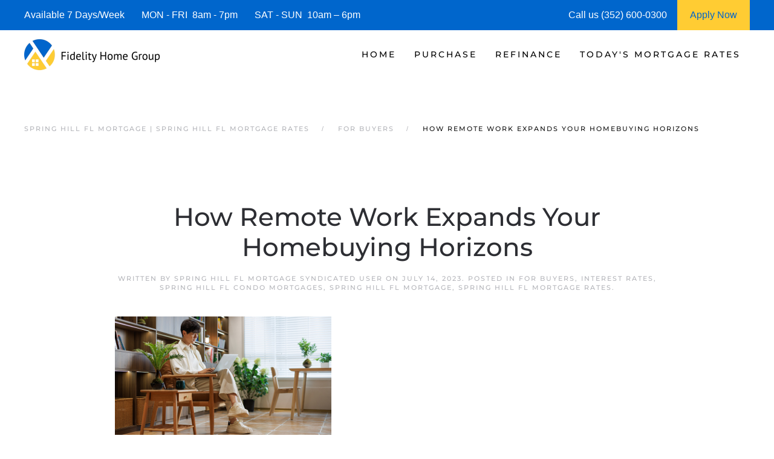

--- FILE ---
content_type: text/html; charset=UTF-8
request_url: https://www.springhillflmortgage.com/how-remote-work-expands-your-homebuying-horizons/
body_size: 16183
content:
<!DOCTYPE html>
<html lang="en-US">
    <head>
        <meta charset="UTF-8">
        <meta http-equiv="X-UA-Compatible" content="IE=edge">
        <meta name="viewport" content="width=device-width, initial-scale=1">
        <link rel="shortcut icon" href="https://springhillflmortgage.b-cdn.net/wp-content/uploads/spring-hill-fl-mortgage-.png">
        <link rel="apple-touch-icon" href="https://springhillflmortgage.b-cdn.net/wp-content/uploads/spring-hill-fl-mortgage_.jpg">
                <meta name='robots' content='index, follow, max-image-preview:large, max-snippet:-1, max-video-preview:-1' />




	
	<title>| Spring Hill FL Mortgage | Spring Hill FL Mortgage Rates</title>
	<meta name="description" content="We are Spring Hill FL Mortgage Experts! See today&#039;s current Spring Hill FL Mortgage Rates and request a Spring Hill FL Mortgage Rate Quote." />
	<link rel="canonical" href="https://www.springhillflmortgage.com/how-remote-work-expands-your-homebuying-horizons/" />
	<meta property="og:locale" content="en_US" />
	<meta property="og:type" content="article" />
	<meta property="og:title" content="| Spring Hill FL Mortgage | Spring Hill FL Mortgage Rates" />
	<meta property="og:description" content="We are Spring Hill FL Mortgage Experts! See today&#039;s current Spring Hill FL Mortgage Rates and request a Spring Hill FL Mortgage Rate Quote." />
	<meta property="og:url" content="https://www.springhillflmortgage.com/how-remote-work-expands-your-homebuying-horizons/" />
	<meta property="og:site_name" content="Spring Hill FL Mortgage | Spring Hill FL Mortgage Rates" />
	<meta property="article:published_time" content="2023-07-14T04:57:06+00:00" />
	<meta property="og:image" content="https://files.keepingcurrentmatters.com/content/images/20230711/20230713-How-Remote-work-expands-your-homebuying-horizons.jpg" />
	<meta name="author" content="Spring HIll FL Mortgage Syndicated User" />
	<meta name="twitter:card" content="summary_large_image" />
	<script type="application/ld+json" class="yoast-schema-graph">{"@context":"https://schema.org","@graph":[{"@type":"Article","@id":"https://www.springhillflmortgage.com/how-remote-work-expands-your-homebuying-horizons/#article","isPartOf":{"@id":"https://www.springhillflmortgage.com/how-remote-work-expands-your-homebuying-horizons/"},"author":{"name":"Spring HIll FL Mortgage Syndicated User","@id":"https://www.springhillflmortgage.com/#/schema/person/e94e3c5af030498425262cfd37cc1bfa"},"headline":"How Remote Work Expands Your Homebuying Horizons","datePublished":"2023-07-14T04:57:06+00:00","mainEntityOfPage":{"@id":"https://www.springhillflmortgage.com/how-remote-work-expands-your-homebuying-horizons/"},"wordCount":405,"publisher":{"@id":"https://www.springhillflmortgage.com/#organization"},"image":{"@id":"https://www.springhillflmortgage.com/how-remote-work-expands-your-homebuying-horizons/#primaryimage"},"thumbnailUrl":"https://files.keepingcurrentmatters.com/content/images/20230711/20230713-How-Remote-work-expands-your-homebuying-horizons.jpg","keywords":["#springhillflcondomortgage","#springhillflcondomortgagerates","#springhillflcondotelmortgage","#springhillflcondotelmortgagerates","#springhillflmortgage","#springhillflmortgagebroker","#springhillflmortgagecalculator","#springhillflmortgagecompany","#springhillflmortgagerates","#springhillflmortgages","#springhillflorida"],"articleSection":["For Buyers","Interest Rates","Spring Hill FL Condo Mortgages","Spring Hill FL Mortgage","Spring Hill FL Mortgage Rates"],"inLanguage":"en-US"},{"@type":"WebPage","@id":"https://www.springhillflmortgage.com/how-remote-work-expands-your-homebuying-horizons/","url":"https://www.springhillflmortgage.com/how-remote-work-expands-your-homebuying-horizons/","name":"| Spring Hill FL Mortgage | Spring Hill FL Mortgage Rates","isPartOf":{"@id":"https://www.springhillflmortgage.com/#website"},"primaryImageOfPage":{"@id":"https://www.springhillflmortgage.com/how-remote-work-expands-your-homebuying-horizons/#primaryimage"},"image":{"@id":"https://www.springhillflmortgage.com/how-remote-work-expands-your-homebuying-horizons/#primaryimage"},"thumbnailUrl":"https://files.keepingcurrentmatters.com/content/images/20230711/20230713-How-Remote-work-expands-your-homebuying-horizons.jpg","datePublished":"2023-07-14T04:57:06+00:00","description":"We are Spring Hill FL Mortgage Experts! See today's current Spring Hill FL Mortgage Rates and request a Spring Hill FL Mortgage Rate Quote.","breadcrumb":{"@id":"https://www.springhillflmortgage.com/how-remote-work-expands-your-homebuying-horizons/#breadcrumb"},"inLanguage":"en-US","potentialAction":[{"@type":"ReadAction","target":["https://www.springhillflmortgage.com/how-remote-work-expands-your-homebuying-horizons/"]}]},{"@type":"ImageObject","inLanguage":"en-US","@id":"https://www.springhillflmortgage.com/how-remote-work-expands-your-homebuying-horizons/#primaryimage","url":"https://files.keepingcurrentmatters.com/content/images/20230711/20230713-How-Remote-work-expands-your-homebuying-horizons.jpg","contentUrl":"https://files.keepingcurrentmatters.com/content/images/20230711/20230713-How-Remote-work-expands-your-homebuying-horizons.jpg"},{"@type":"BreadcrumbList","@id":"https://www.springhillflmortgage.com/how-remote-work-expands-your-homebuying-horizons/#breadcrumb","itemListElement":[{"@type":"ListItem","position":1,"name":"Spring Hill FL Mortgage","item":"https://www.springhillflmortgage.com/"},{"@type":"ListItem","position":2,"name":"For Buyers","item":"https://www.springhillflmortgage.com/category/for-buyers/"},{"@type":"ListItem","position":3,"name":"How Remote Work Expands Your Homebuying Horizons"}]},{"@type":"WebSite","@id":"https://www.springhillflmortgage.com/#website","url":"https://www.springhillflmortgage.com/","name":"Spring Hill FL Mortgage | Spring Hill FL Mortgage Rates","description":"Spring Hill FL Mortgage Rates","publisher":{"@id":"https://www.springhillflmortgage.com/#organization"},"alternateName":"Spring Hill FL Mortgage Company","potentialAction":[{"@type":"SearchAction","target":{"@type":"EntryPoint","urlTemplate":"https://www.springhillflmortgage.com/?s={search_term_string}"},"query-input":{"@type":"PropertyValueSpecification","valueRequired":true,"valueName":"search_term_string"}}],"inLanguage":"en-US"},{"@type":"Organization","@id":"https://www.springhillflmortgage.com/#organization","name":"Spring Hill FL Mortgage | Spring Hill FL Mortgage Rates","alternateName":"Spring Hill FL Mortgage Compny","url":"https://www.springhillflmortgage.com/","logo":{"@type":"ImageObject","inLanguage":"en-US","@id":"https://www.springhillflmortgage.com/#/schema/logo/image/","url":"https://springhillflmortgage.b-cdn.net/wp-content/uploads/spring-hill-fl-mortgage.png","contentUrl":"https://springhillflmortgage.b-cdn.net/wp-content/uploads/spring-hill-fl-mortgage.png","width":1024,"height":250,"caption":"Spring Hill FL Mortgage | Spring Hill FL Mortgage Rates"},"image":{"@id":"https://www.springhillflmortgage.com/#/schema/logo/image/"}},{"@type":"Person","@id":"https://www.springhillflmortgage.com/#/schema/person/e94e3c5af030498425262cfd37cc1bfa","name":"Spring HIll FL Mortgage Syndicated User","image":{"@type":"ImageObject","inLanguage":"en-US","@id":"https://www.springhillflmortgage.com/#/schema/person/image/","url":"https://secure.gravatar.com/avatar/9fd6bd541772f41a6e1bbfd2a3deb3488d0113ae89051cec857a0b5e646a357b?s=96&d=mm&r=g","contentUrl":"https://secure.gravatar.com/avatar/9fd6bd541772f41a6e1bbfd2a3deb3488d0113ae89051cec857a0b5e646a357b?s=96&d=mm&r=g","caption":"Spring HIll FL Mortgage Syndicated User"},"sameAs":["https://www.springhillflmortgage.com/"],"knowsAbout":["Spring Hill FL Mortgage"],"knowsLanguage":["English"],"jobTitle":"Spring Hill FL Mortgage Expert","worksFor":"Spring Hill FL Mortgage","url":"https://www.springhillflmortgage.com/author/florida-condotel-mortgage/"}]}</script>
	


<link rel="preload" as="font" href="https://springhillflmortgage.b-cdn.net/wp-content/themes/yootheme/fonts/font-2e162b88.woff2" data-wpacu-preload-local-font="1" crossorigin>
<link rel="preload" as="font" href="https://springhillflmortgage.b-cdn.net/wp-content/themes/yootheme/fonts/font-c17a9205.woff2" data-wpacu-preload-local-font="1" crossorigin>
<link rel="preload" as="font" href="https://springhillflmortgage.b-cdn.net/wp-content/themes/yootheme/fonts/font-f6170ef2.woff2" data-wpacu-preload-local-font="1" crossorigin>
<link rel='dns-prefetch' href='//js.hs-scripts.com' />
<link rel='dns-prefetch' href='//www.googletagmanager.com' />
<link rel='dns-prefetch' href='//springhillflmortgage.b-cdn.net' />

<link href='https://springhillflmortgage.b-cdn.net' rel='preconnect' />
<style id='classic-theme-styles-inline-css'>
/*! This file is auto-generated */
.wp-block-button__link{color:#fff;background-color:#32373c;border-radius:9999px;box-shadow:none;text-decoration:none;padding:calc(.667em + 2px) calc(1.333em + 2px);font-size:1.125em}.wp-block-file__button{background:#32373c;color:#fff;text-decoration:none}
</style>
<style id='global-styles-inline-css'>
:root{--wp--preset--aspect-ratio--square: 1;--wp--preset--aspect-ratio--4-3: 4/3;--wp--preset--aspect-ratio--3-4: 3/4;--wp--preset--aspect-ratio--3-2: 3/2;--wp--preset--aspect-ratio--2-3: 2/3;--wp--preset--aspect-ratio--16-9: 16/9;--wp--preset--aspect-ratio--9-16: 9/16;--wp--preset--color--black: #000000;--wp--preset--color--cyan-bluish-gray: #abb8c3;--wp--preset--color--white: #ffffff;--wp--preset--color--pale-pink: #f78da7;--wp--preset--color--vivid-red: #cf2e2e;--wp--preset--color--luminous-vivid-orange: #ff6900;--wp--preset--color--luminous-vivid-amber: #fcb900;--wp--preset--color--light-green-cyan: #7bdcb5;--wp--preset--color--vivid-green-cyan: #00d084;--wp--preset--color--pale-cyan-blue: #8ed1fc;--wp--preset--color--vivid-cyan-blue: #0693e3;--wp--preset--color--vivid-purple: #9b51e0;--wp--preset--gradient--vivid-cyan-blue-to-vivid-purple: linear-gradient(135deg,rgba(6,147,227,1) 0%,rgb(155,81,224) 100%);--wp--preset--gradient--light-green-cyan-to-vivid-green-cyan: linear-gradient(135deg,rgb(122,220,180) 0%,rgb(0,208,130) 100%);--wp--preset--gradient--luminous-vivid-amber-to-luminous-vivid-orange: linear-gradient(135deg,rgba(252,185,0,1) 0%,rgba(255,105,0,1) 100%);--wp--preset--gradient--luminous-vivid-orange-to-vivid-red: linear-gradient(135deg,rgba(255,105,0,1) 0%,rgb(207,46,46) 100%);--wp--preset--gradient--very-light-gray-to-cyan-bluish-gray: linear-gradient(135deg,rgb(238,238,238) 0%,rgb(169,184,195) 100%);--wp--preset--gradient--cool-to-warm-spectrum: linear-gradient(135deg,rgb(74,234,220) 0%,rgb(151,120,209) 20%,rgb(207,42,186) 40%,rgb(238,44,130) 60%,rgb(251,105,98) 80%,rgb(254,248,76) 100%);--wp--preset--gradient--blush-light-purple: linear-gradient(135deg,rgb(255,206,236) 0%,rgb(152,150,240) 100%);--wp--preset--gradient--blush-bordeaux: linear-gradient(135deg,rgb(254,205,165) 0%,rgb(254,45,45) 50%,rgb(107,0,62) 100%);--wp--preset--gradient--luminous-dusk: linear-gradient(135deg,rgb(255,203,112) 0%,rgb(199,81,192) 50%,rgb(65,88,208) 100%);--wp--preset--gradient--pale-ocean: linear-gradient(135deg,rgb(255,245,203) 0%,rgb(182,227,212) 50%,rgb(51,167,181) 100%);--wp--preset--gradient--electric-grass: linear-gradient(135deg,rgb(202,248,128) 0%,rgb(113,206,126) 100%);--wp--preset--gradient--midnight: linear-gradient(135deg,rgb(2,3,129) 0%,rgb(40,116,252) 100%);--wp--preset--font-size--small: 13px;--wp--preset--font-size--medium: 20px;--wp--preset--font-size--large: 36px;--wp--preset--font-size--x-large: 42px;--wp--preset--spacing--20: 0.44rem;--wp--preset--spacing--30: 0.67rem;--wp--preset--spacing--40: 1rem;--wp--preset--spacing--50: 1.5rem;--wp--preset--spacing--60: 2.25rem;--wp--preset--spacing--70: 3.38rem;--wp--preset--spacing--80: 5.06rem;--wp--preset--shadow--natural: 6px 6px 9px rgba(0, 0, 0, 0.2);--wp--preset--shadow--deep: 12px 12px 50px rgba(0, 0, 0, 0.4);--wp--preset--shadow--sharp: 6px 6px 0px rgba(0, 0, 0, 0.2);--wp--preset--shadow--outlined: 6px 6px 0px -3px rgba(255, 255, 255, 1), 6px 6px rgba(0, 0, 0, 1);--wp--preset--shadow--crisp: 6px 6px 0px rgba(0, 0, 0, 1);}:where(.is-layout-flex){gap: 0.5em;}:where(.is-layout-grid){gap: 0.5em;}body .is-layout-flex{display: flex;}.is-layout-flex{flex-wrap: wrap;align-items: center;}.is-layout-flex > :is(*, div){margin: 0;}body .is-layout-grid{display: grid;}.is-layout-grid > :is(*, div){margin: 0;}:where(.wp-block-columns.is-layout-flex){gap: 2em;}:where(.wp-block-columns.is-layout-grid){gap: 2em;}:where(.wp-block-post-template.is-layout-flex){gap: 1.25em;}:where(.wp-block-post-template.is-layout-grid){gap: 1.25em;}.has-black-color{color: var(--wp--preset--color--black) !important;}.has-cyan-bluish-gray-color{color: var(--wp--preset--color--cyan-bluish-gray) !important;}.has-white-color{color: var(--wp--preset--color--white) !important;}.has-pale-pink-color{color: var(--wp--preset--color--pale-pink) !important;}.has-vivid-red-color{color: var(--wp--preset--color--vivid-red) !important;}.has-luminous-vivid-orange-color{color: var(--wp--preset--color--luminous-vivid-orange) !important;}.has-luminous-vivid-amber-color{color: var(--wp--preset--color--luminous-vivid-amber) !important;}.has-light-green-cyan-color{color: var(--wp--preset--color--light-green-cyan) !important;}.has-vivid-green-cyan-color{color: var(--wp--preset--color--vivid-green-cyan) !important;}.has-pale-cyan-blue-color{color: var(--wp--preset--color--pale-cyan-blue) !important;}.has-vivid-cyan-blue-color{color: var(--wp--preset--color--vivid-cyan-blue) !important;}.has-vivid-purple-color{color: var(--wp--preset--color--vivid-purple) !important;}.has-black-background-color{background-color: var(--wp--preset--color--black) !important;}.has-cyan-bluish-gray-background-color{background-color: var(--wp--preset--color--cyan-bluish-gray) !important;}.has-white-background-color{background-color: var(--wp--preset--color--white) !important;}.has-pale-pink-background-color{background-color: var(--wp--preset--color--pale-pink) !important;}.has-vivid-red-background-color{background-color: var(--wp--preset--color--vivid-red) !important;}.has-luminous-vivid-orange-background-color{background-color: var(--wp--preset--color--luminous-vivid-orange) !important;}.has-luminous-vivid-amber-background-color{background-color: var(--wp--preset--color--luminous-vivid-amber) !important;}.has-light-green-cyan-background-color{background-color: var(--wp--preset--color--light-green-cyan) !important;}.has-vivid-green-cyan-background-color{background-color: var(--wp--preset--color--vivid-green-cyan) !important;}.has-pale-cyan-blue-background-color{background-color: var(--wp--preset--color--pale-cyan-blue) !important;}.has-vivid-cyan-blue-background-color{background-color: var(--wp--preset--color--vivid-cyan-blue) !important;}.has-vivid-purple-background-color{background-color: var(--wp--preset--color--vivid-purple) !important;}.has-black-border-color{border-color: var(--wp--preset--color--black) !important;}.has-cyan-bluish-gray-border-color{border-color: var(--wp--preset--color--cyan-bluish-gray) !important;}.has-white-border-color{border-color: var(--wp--preset--color--white) !important;}.has-pale-pink-border-color{border-color: var(--wp--preset--color--pale-pink) !important;}.has-vivid-red-border-color{border-color: var(--wp--preset--color--vivid-red) !important;}.has-luminous-vivid-orange-border-color{border-color: var(--wp--preset--color--luminous-vivid-orange) !important;}.has-luminous-vivid-amber-border-color{border-color: var(--wp--preset--color--luminous-vivid-amber) !important;}.has-light-green-cyan-border-color{border-color: var(--wp--preset--color--light-green-cyan) !important;}.has-vivid-green-cyan-border-color{border-color: var(--wp--preset--color--vivid-green-cyan) !important;}.has-pale-cyan-blue-border-color{border-color: var(--wp--preset--color--pale-cyan-blue) !important;}.has-vivid-cyan-blue-border-color{border-color: var(--wp--preset--color--vivid-cyan-blue) !important;}.has-vivid-purple-border-color{border-color: var(--wp--preset--color--vivid-purple) !important;}.has-vivid-cyan-blue-to-vivid-purple-gradient-background{background: var(--wp--preset--gradient--vivid-cyan-blue-to-vivid-purple) !important;}.has-light-green-cyan-to-vivid-green-cyan-gradient-background{background: var(--wp--preset--gradient--light-green-cyan-to-vivid-green-cyan) !important;}.has-luminous-vivid-amber-to-luminous-vivid-orange-gradient-background{background: var(--wp--preset--gradient--luminous-vivid-amber-to-luminous-vivid-orange) !important;}.has-luminous-vivid-orange-to-vivid-red-gradient-background{background: var(--wp--preset--gradient--luminous-vivid-orange-to-vivid-red) !important;}.has-very-light-gray-to-cyan-bluish-gray-gradient-background{background: var(--wp--preset--gradient--very-light-gray-to-cyan-bluish-gray) !important;}.has-cool-to-warm-spectrum-gradient-background{background: var(--wp--preset--gradient--cool-to-warm-spectrum) !important;}.has-blush-light-purple-gradient-background{background: var(--wp--preset--gradient--blush-light-purple) !important;}.has-blush-bordeaux-gradient-background{background: var(--wp--preset--gradient--blush-bordeaux) !important;}.has-luminous-dusk-gradient-background{background: var(--wp--preset--gradient--luminous-dusk) !important;}.has-pale-ocean-gradient-background{background: var(--wp--preset--gradient--pale-ocean) !important;}.has-electric-grass-gradient-background{background: var(--wp--preset--gradient--electric-grass) !important;}.has-midnight-gradient-background{background: var(--wp--preset--gradient--midnight) !important;}.has-small-font-size{font-size: var(--wp--preset--font-size--small) !important;}.has-medium-font-size{font-size: var(--wp--preset--font-size--medium) !important;}.has-large-font-size{font-size: var(--wp--preset--font-size--large) !important;}.has-x-large-font-size{font-size: var(--wp--preset--font-size--x-large) !important;}
:where(.wp-block-post-template.is-layout-flex){gap: 1.25em;}:where(.wp-block-post-template.is-layout-grid){gap: 1.25em;}
:where(.wp-block-columns.is-layout-flex){gap: 2em;}:where(.wp-block-columns.is-layout-grid){gap: 2em;}
:root :where(.wp-block-pullquote){font-size: 1.5em;line-height: 1.6;}
</style>
<link rel='stylesheet' id='prefix_bootstrap-css' href='https://springhillflmortgage.b-cdn.net/wp-content/plugins/refinance-capture/assets/css/bootstrap-4.3.1.min.css?ver=b54d70908363f750bc5cd80af123cc59' media='all' />
<link data-minify="1" rel='stylesheet' id='prefix_style-css' href='https://springhillflmortgage.b-cdn.net/wp-content/cache/min/1/wp-content/plugins/refinance-capture/assets/css/style.css?ver=1758167686' media='all' />
<link data-minify="1" href="https://springhillflmortgage.b-cdn.net/wp-content/cache/min/1/wp-content/themes/yootheme/css/theme.1.css?ver=1758167686" rel="stylesheet">
<link data-minify="1" href="https://springhillflmortgage.b-cdn.net/wp-content/cache/min/1/wp-content/themes/yootheme/css/theme.update.css?ver=1758167686" rel="stylesheet">










<style data-eae-name="_5d0__">.__eae_cssd, ._5d0__ {unicode-bidi: bidi-override;direction: rtl;}</style>


			
			
			
			<script type="application/ld+json">{"@context":"https://schema.org","@type":"Review","itemReviewed":{"@type":"LocalBusiness","name":"Spring Hill FL Mortgage","image":{"@type":"ImageObject","url":"https://springhillflmortgage.b-cdn.net/wp-content/uploads/spring-hill-fl-mortgage-.png","width":1024,"height":1024},"telephone":"\u002B\u0031\u002D\u0033\u0035\u0032\u002D\u0036\u0030\u0030\u002D\u0030\u0033\u0030\u0030","address":{"@type":"PostalAddress","streetAddress":"234 Mariner Blvd","addressLocality":"Spring Hill FL","postalCode":"34609","addressRegion":"Spring Hill Florida","addressCountry":"US"},"priceRange":"$$$"},"reviewRating":{"@type":"Rating","ratingValue":"5"},"reviewBody":"Best Spring Hill FL Mortgage Company","datePublished":"2023-07-14T04:57:06","author":{"@type":"Person","name":"5 Star Rated","sameAs":"https://www.springhillflmortgage.com/author/florida-condotel-mortgage"},"publisher":{"@type":"Organization","name":"Samatha DeAngelo","sameAs":"https://www.springhillflmortgage.com"}}</script><script type="application/ld+json">{"@context":"https://schema.org","@type":"BlogPosting","mainEntityOfPage":{"@type":"WebPage","@id":"https://www.springhillflmortgage.com/how-remote-work-expands-your-homebuying-horizons/"},"headline":"How Remote Work Expands Your Homebuying Horizons","datePublished":"2023-07-14T04:57:06","dateModified":"2023-07-14T04:57:06","author":{"@type":"Person","name":"Spring Hill FL Mortgage Syndicate","url":"https://www.springhillflmortgage.com/author/florida-condotel-mortgage"},"publisher":{"@type":"Organization","name":"Spring Hill FL Mortgage Syndicate","logo":{"@type":"ImageObject","url":"https://springhillflmortgage.b-cdn.net/wp-content/uploads/spring-hill-fl-mortgage-246x60.png"}},"description":null}</script><script type="application/ld+json">{"@context":"https:\/\/schema.org","@graph":[{"@context":"https:\/\/schema.org","@type":"SiteNavigationElement","id":"site-navigation","name":"Home","url":"https:\/\/www.springhillflmortgage.com\/"},{"@context":"https:\/\/schema.org","@type":"SiteNavigationElement","id":"site-navigation","name":"Fidelity Home Group","url":"https:\/\/www.springhillflmortgage.com\/about\/"},{"@context":"https:\/\/schema.org","@type":"SiteNavigationElement","id":"site-navigation","name":"Contact Us","url":"https:\/\/www.springhillflmortgage.com\/contact\/"},{"@context":"https:\/\/schema.org","@type":"SiteNavigationElement","id":"site-navigation","name":"Reviews","url":"https:\/\/www.springhillflmortgage.com\/spring-hill-fl-mortgage-reviews\/"},{"@context":"https:\/\/schema.org","@type":"SiteNavigationElement","id":"site-navigation","name":"Purchase","url":"https:\/\/www.springhillflmortgage.com\/spring-hill-fl-purchase-mortgages\/"},{"@context":"https:\/\/schema.org","@type":"SiteNavigationElement","id":"site-navigation","name":"| Home Purchase Qualifier |","url":"https:\/\/www.springhillflmortgage.com\/spring-hill-fl-mortgage-qualifier\/"},{"@context":"https:\/\/schema.org","@type":"SiteNavigationElement","id":"site-navigation","name":"| Purchase Rate Quote |","url":"https:\/\/www.springhillflmortgage.com\/spring-hill-fl-purchase-rate-quote\/"},{"@context":"https:\/\/schema.org","@type":"SiteNavigationElement","id":"site-navigation","name":"Apply Now","url":"https:\/\/fidelityhomegroup.loanzify.io\/register"},{"@context":"https:\/\/schema.org","@type":"SiteNavigationElement","id":"site-navigation","name":"Home Affordability Calculator","url":"https:\/\/www.springhillflmortgage.com\/spring-hill-fl-affordability-calculator\/"},{"@context":"https:\/\/schema.org","@type":"SiteNavigationElement","id":"site-navigation","name":"Mortgage Calculator","url":"https:\/\/www.springhillflmortgage.com\/spring-hill-fl-mortgage-calculator\/"},{"@context":"https:\/\/schema.org","@type":"SiteNavigationElement","id":"site-navigation","name":"Mortgage Programs","url":"https:\/\/www.springhillflmortgage.com\/spring-hill-fl-mortgage-programs\/"},{"@context":"https:\/\/schema.org","@type":"SiteNavigationElement","id":"site-navigation","name":"Condo Mortgages","url":"https:\/\/www.springhillflmortgage.com\/spring-hill-fl-condo-financing\/"},{"@context":"https:\/\/schema.org","@type":"SiteNavigationElement","id":"site-navigation","name":"Condotel Mortgages","url":"https:\/\/www.springhillflmortgage.com\/spring-hill-fl-condo-financing\/"},{"@context":"https:\/\/schema.org","@type":"SiteNavigationElement","id":"site-navigation","name":"Refinance","url":"https:\/\/www.springhillflmortgage.com\/spring-hill-fl-refinance\/"},{"@context":"https:\/\/schema.org","@type":"SiteNavigationElement","id":"site-navigation","name":"| Refinance Rate Quote |","url":"https:\/\/www.springhillflmortgage.com\/spring-hill-fl-refinance-quote\/"},{"@context":"https:\/\/schema.org","@type":"SiteNavigationElement","id":"site-navigation","name":"Today's Mortgage Rates","url":"https:\/\/www.springhillflmortgage.com\/spring-hill-fl-mortgage-rates\/"},{"@context":"https:\/\/schema.org","@type":"SiteNavigationElement","id":"site-navigation","name":"| Mortgage Rate Quote |","url":"https:\/\/www.springhillflmortgage.com\/spring-hill-fl-mortgage-quote\/"}]}</script>








			<style id="wpsp-style-frontend"></style>
					<style id="wp-custom-css">
			.wpforms-form button[type=submit] {
    background-color: #e44e56 !important;
    border-color: #e44e56 !important;
    color: #fff !important;
}
 
.wpforms-form button[type=submit]:hover {
    background-color: #0066cc !important;
}

html{
	font-size: 16px !important;}		</style>
		    <meta name="generator" content="WP Rocket 3.20.1.2" data-wpr-features="wpr_defer_js wpr_minify_concatenate_js wpr_minify_css wpr_preload_links wpr_desktop" /></head>
    <body data-rsssl=1 class="wp-singular post-template-default single single-post postid-32409 single-format-standard wp-theme-yootheme  wp-schema-pro-2.10.4">
<script data-cfasync="false" data-pagespeed-no-defer>
	var gtm4wp_datalayer_name = "dataLayer";
	var dataLayer = dataLayer || [];
</script>
<script src="https://springhillflmortgage.b-cdn.net/wp-content/plugins/refinance-capture/assets/js/jquery.min.js?ver=b54d70908363f750bc5cd80af123cc59" id="prefix_jquery-js" data-rocket-defer defer></script>


<script src="https://springhillflmortgage.b-cdn.net/wp-includes/js/jquery/jquery.min.js?ver=3.7.1" id="jquery-core-js" data-rocket-defer defer></script>
<script src="https://www.googletagmanager.com/gtag/js?id=GT-5TWNZFR" id="google_gtagjs-js" async></script>
<script id="google_gtagjs-js-after">
window.dataLayer = window.dataLayer || [];function gtag(){dataLayer.push(arguments);}
gtag("set","linker",{"domains":["www.springhillflmortgage.com"]});
gtag("js", new Date());
gtag("set", "developer_id.dZTNiMT", true);
gtag("config", "GT-5TWNZFR");
</script>
<script> var __eae_open = function (str) { document.location.href = __eae_decode(str); }; var __eae_decode = function (str) { return str.replace(/[a-zA-Z]/g, function(c) { return String.fromCharCode( (c <= "Z" ? 90 : 122) >= (c = c.charCodeAt(0) + 13) ? c : c - 26 ); }); }; var __eae_decode_emails = function () { var __eae_emails = document.querySelectorAll(".__eae_r13"); for (var i = 0; i < __eae_emails.length; i++) { __eae_emails[i].textContent = __eae_decode(__eae_emails[i].textContent); } }; if (document.readyState !== "loading") { __eae_decode_emails(); } else if (document.addEventListener) { document.addEventListener("DOMContentLoaded", __eae_decode_emails); } else { document.attachEvent("onreadystatechange", function () { if (document.readyState !== "loading") __eae_decode_emails(); }); } var fAP7UR__mC8gMIYHL_ = function (str) { var r = function (a, d) { var map = "!\"#$%&'()*+,-./0123456789:;<=>?@ABCDEFGHIJKLMNOPQRSTUVWXYZ[\\]^_`abcdefghijklmnopqrstuvwxyz{|}~"; for (var i = 0; i < a.length; i++) { var pos = map.indexOf(a[i]); d += pos >= 0 ? map[(pos + 47) % 94] : a[i]; } return d; }; window.location.href = r(str, ""); }; document.addEventListener("copy", function (event) { if ( NodeList.prototype.forEach === undefined || Array.from === undefined || String.prototype.normalize === undefined || ! event.clipboardData ) { return; } var encoded = []; var copiedText = window.getSelection().toString().trim(); document.querySelectorAll( "." + document.querySelector("style[data-eae-name]").dataset.eaeName ).forEach(function (item) { encoded.push(item.innerText.trim()); }); if (! encoded.length) { return; } encoded.filter(function (value, index, self) { return self.indexOf(value) === index; }).map(function (item) { return { original: new RegExp(item.replace(/[-\/\\^$*+?.()|[\]{}]/g, "\\$&"), "ig"), reverse: Array.from(item.normalize("NFC")) .reverse() .join('') .replace(/[()]/g, "__eae__") }; }).forEach(function (item) { copiedText = copiedText.replace( item.original, item.reverse.replace("__eae__", "(").replace("__eae__", ")") ) }); event.clipboardData.setData("text/plain", copiedText); event.preventDefault(); }); </script>







        
			
			
<style>
             #top-info-bar{
                 height:50px;
                 background:#0066cc;
                 color:#fff;
                 padding:0px 40px;
                 display:inline-table;
                 width:100%
             }
             
             .middle-cell{
                 display: table-cell;
                 vertical-align: middle;
             }
             
                @media screen and (max-width: 950px) {
                      #top-info-bar {
                        display:none;
                      }
                }
            </style>
			<div data-rocket-location-hash="5f351712cfcb6a02257e43d711144293" id="top-info-bar">
			    <div data-rocket-location-hash="8609ef8004f30f7bba0b327796690560" class="middle-cell">
			        Available 7 Days/Week &nbsp;&nbsp;&nbsp;&nbsp;&nbsp;
			        MON - FRI &nbsp;8am - 7pm &nbsp;&nbsp;&nbsp;&nbsp;&nbsp;
			        SAT - SUN &nbsp;10am – 6pm
			    </div>
			    <div  class="middle-cell" style="width:180px;">Call us (352) 600-0300</div>
			    <a style="height: 100%;display: table-cell;background: #ffcc33;text-align: center;width: 120px;"  href="https://fidelityhomegroup.loanzify.io/register" target="_blank">
			        <span style="line-height: 50px;color: #0066cc;">Apply Now</span>
			    </a>
			</div>
			
			
			
        <div data-rocket-location-hash="45b09b1c8c8bb201feb85e9c4f19f5d4" class="tm-page">

                        


<header data-rocket-location-hash="1365ba98925748a5daac44f53a950c87" class="tm-header-mobile uk-hidden@m">


        <div data-rocket-location-hash="1043cd3ca4d037f8cb87e4cb6e148072" uk-sticky show-on-up animation="uk-animation-slide-top" cls-active="uk-navbar-sticky" sel-target=".uk-navbar-container">
    
        <div class="uk-navbar-container">

            <div class="uk-container uk-container-expand">
                <nav class="uk-navbar" uk-navbar="{&quot;align&quot;:&quot;left&quot;,&quot;container&quot;:&quot;.tm-header-mobile &gt; [uk-sticky]&quot;,&quot;boundary&quot;:&quot;.tm-header-mobile .uk-navbar-container&quot;}">

                                        <div class="uk-navbar-left">

                        
                                                    <a uk-toggle href="#tm-dialog-mobile" class="uk-navbar-toggle">

        
        <div uk-navbar-toggle-icon></div>

        
    </a>                        
                        
                    </div>
                    
                                        <div class="uk-navbar-center">

                                                    <a href="https://www.springhillflmortgage.com/" aria-label="Back to home" class="uk-logo uk-navbar-item">
    <picture>
<source type="image/webp" srcset="https://springhillflmortgage.b-cdn.net/wp-content/themes/yootheme/cache/1c/spring-hill-fl-mortgage-1cc00d53.webp 205w, https://springhillflmortgage.b-cdn.net/wp-content/themes/yootheme/cache/ca/spring-hill-fl-mortgage-ca566378.webp 410w" sizes="(min-width: 205px) 205px">
<img alt="Spring Hill FL Mortgage | Spring Hill FL Mortgage Rates" loading="eager" src="https://springhillflmortgage.b-cdn.net/wp-content/themes/yootheme/cache/bd/spring-hill-fl-mortgage-bdb796cd.png" width="205" height="50">
</picture></a>                        
                        
                    </div>
                    
                    
                </nav>
            </div>

        </div>

        </div>
    



        <div data-rocket-location-hash="d9dc3695720ae68a4e0530cb3b03c449" id="tm-dialog-mobile" uk-offcanvas="container: true; overlay: true" mode="push">
        <div class="uk-offcanvas-bar uk-flex uk-flex-column">

                        <button class="uk-offcanvas-close uk-close-large" type="button" uk-close uk-toggle="cls: uk-close-large; mode: media; media: @s"></button>
            
                        <div class="uk-margin-auto-bottom">
                
<div class="uk-panel widget widget_nav_menu" id="nav_menu-3">

    
    
<ul class="uk-nav uk-nav-default">
    
	<li class="menu-item menu-item-type-post_type menu-item-object-page menu-item-home menu-item-has-children uk-parent"><a href="https://www.springhillflmortgage.com/">Home</a>
	<ul class="uk-nav-sub">

		<li class="menu-item menu-item-type-post_type menu-item-object-page"><a href="https://www.springhillflmortgage.com/about/">Fidelity Home Group</a></li>
		<li class="menu-item menu-item-type-post_type menu-item-object-page"><a href="https://www.springhillflmortgage.com/contact/">Contact Us</a></li>
		<li class="menu-item menu-item-type-post_type menu-item-object-page"><a href="https://www.springhillflmortgage.com/spring-hill-fl-mortgage-reviews/">Reviews</a></li></ul></li>
	<li class="menu-item menu-item-type-post_type menu-item-object-page menu-item-has-children uk-parent"><a href="https://www.springhillflmortgage.com/spring-hill-fl-purchase-mortgages/">Purchase</a>
	<ul class="uk-nav-sub">

		<li class="menu-item menu-item-type-post_type menu-item-object-page"><a href="https://www.springhillflmortgage.com/spring-hill-fl-mortgage-qualifier/">| Home Purchase Qualifier |</a></li>
		<li class="menu-item menu-item-type-post_type menu-item-object-page"><a href="https://www.springhillflmortgage.com/spring-hill-fl-purchase-rate-quote/">| Purchase Rate Quote |</a></li>
		<li class="menu-item menu-item-type-custom menu-item-object-custom"><a href="https://fidelityhomegroup.loanzify.io/register" target="_blank">Apply Now</a></li>
		<li class="menu-item menu-item-type-post_type menu-item-object-page"><a href="https://www.springhillflmortgage.com/spring-hill-fl-affordability-calculator/">Home Affordability Calculator</a></li>
		<li class="menu-item menu-item-type-post_type menu-item-object-page"><a href="https://www.springhillflmortgage.com/spring-hill-fl-mortgage-calculator/">Mortgage Calculator</a></li>
		<li class="menu-item menu-item-type-post_type menu-item-object-page menu-item-has-children uk-parent"><a href="https://www.springhillflmortgage.com/spring-hill-fl-mortgage-programs/">Mortgage Programs</a>
		<ul>

			<li class="menu-item menu-item-type-post_type menu-item-object-page"><a href="https://www.springhillflmortgage.com/spring-hill-fl-condo-financing/">Condo Mortgages</a></li>
			<li class="menu-item menu-item-type-post_type menu-item-object-page"><a href="https://www.springhillflmortgage.com/spring-hill-fl-condo-financing/">Condotel Mortgages</a></li></ul></li></ul></li>
	<li class="menu-item menu-item-type-post_type menu-item-object-page menu-item-has-children uk-parent"><a href="https://www.springhillflmortgage.com/spring-hill-fl-refinance/">Refinance</a>
	<ul class="uk-nav-sub">

		<li class="menu-item menu-item-type-post_type menu-item-object-page"><a href="https://www.springhillflmortgage.com/spring-hill-fl-refinance-quote/">| Refinance Rate Quote |</a></li>
		<li class="menu-item menu-item-type-custom menu-item-object-custom"><a href="https://fidelityhomegroup.loanzify.io/register" target="_blank">Apply Now</a></li>
		<li class="menu-item menu-item-type-post_type menu-item-object-page"><a href="https://www.springhillflmortgage.com/spring-hill-fl-mortgage-calculator/">Mortgage Calculator</a></li>
		<li class="menu-item menu-item-type-post_type menu-item-object-page menu-item-has-children uk-parent"><a href="https://www.springhillflmortgage.com/spring-hill-fl-mortgage-programs/">Mortgage Programs</a>
		<ul>

			<li class="menu-item menu-item-type-post_type menu-item-object-page"><a href="https://www.springhillflmortgage.com/spring-hill-fl-condo-financing/">Condo Mortgages</a></li>
			<li class="menu-item menu-item-type-post_type menu-item-object-page"><a href="https://www.springhillflmortgage.com/spring-hill-fl-condo-financing/">Condotel Mortgages</a></li></ul></li></ul></li>
	<li class="menu-item menu-item-type-post_type menu-item-object-page menu-item-has-children uk-parent"><a href="https://www.springhillflmortgage.com/spring-hill-fl-mortgage-rates/">Today's Mortgage Rates</a>
	<ul class="uk-nav-sub">

		<li class="menu-item menu-item-type-post_type menu-item-object-page"><a href="https://www.springhillflmortgage.com/spring-hill-fl-mortgage-qualifier/">| Home Purchase Qualifier |</a></li>
		<li class="menu-item menu-item-type-post_type menu-item-object-page"><a href="https://www.springhillflmortgage.com/spring-hill-fl-mortgage-quote/">| Mortgage Rate Quote |</a></li>
		<li class="menu-item menu-item-type-custom menu-item-object-custom"><a href="https://fidelityhomegroup.loanzify.io/register" target="_blank">Apply Now</a></li></ul></li></ul>

</div>
            </div>
            
            
        </div>
    </div>
    
    
    

</header>




<header data-rocket-location-hash="7f6320eecf6ed1c68e500cc1fb1d7ad1" class="tm-header uk-visible@m">



        <div data-rocket-location-hash="20224bcbbff56a3eae2f461f2ca65576" uk-sticky media="@m" cls-active="uk-navbar-sticky" sel-target=".uk-navbar-container">
    
        <div class="uk-navbar-container">

            <div class="uk-container uk-container-expand">
                <nav class="uk-navbar" uk-navbar="{&quot;align&quot;:&quot;left&quot;,&quot;container&quot;:&quot;.tm-header &gt; [uk-sticky]&quot;,&quot;boundary&quot;:&quot;.tm-header .uk-navbar-container&quot;}">

                                        <div class="uk-navbar-left">

                                                    <a href="https://www.springhillflmortgage.com/" aria-label="Back to home" class="uk-logo uk-navbar-item">
    <picture>
<source type="image/webp" srcset="https://springhillflmortgage.b-cdn.net/wp-content/themes/yootheme/cache/01/spring-hill-fl-mortgage-01efbe40.webp 225w, https://springhillflmortgage.b-cdn.net/wp-content/themes/yootheme/cache/d2/spring-hill-fl-mortgage-d2156734.webp 449w, https://springhillflmortgage.b-cdn.net/wp-content/themes/yootheme/cache/5c/spring-hill-fl-mortgage-5cf15508.webp 450w" sizes="(min-width: 225px) 225px">
<img alt="Spring Hill FL Mortgage | Spring Hill FL Mortgage Rates" loading="eager" src="https://springhillflmortgage.b-cdn.net/wp-content/themes/yootheme/cache/a0/spring-hill-fl-mortgage-a09825de.png" width="225" height="55">
</picture></a>                        
                        
                        
                    </div>
                    
                    
                                        <div class="uk-navbar-right">

                                                    
<ul class="uk-navbar-nav">
    
	<li class="menu-item menu-item-type-post_type menu-item-object-page menu-item-home menu-item-has-children uk-parent"><a href="https://www.springhillflmortgage.com/">Home</a>
	<div class="uk-drop uk-navbar-dropdown"><div><ul class="uk-nav uk-navbar-dropdown-nav">

		<li class="menu-item menu-item-type-post_type menu-item-object-page"><a href="https://www.springhillflmortgage.com/about/">Fidelity Home Group</a></li>
		<li class="menu-item menu-item-type-post_type menu-item-object-page"><a href="https://www.springhillflmortgage.com/contact/">Contact Us</a></li>
		<li class="menu-item menu-item-type-post_type menu-item-object-page"><a href="https://www.springhillflmortgage.com/spring-hill-fl-mortgage-reviews/">Reviews</a></li></ul></div></div></li>
	<li class="menu-item menu-item-type-post_type menu-item-object-page menu-item-has-children uk-parent"><a href="https://www.springhillflmortgage.com/spring-hill-fl-purchase-mortgages/">Purchase</a>
	<div class="uk-drop uk-navbar-dropdown"><div><ul class="uk-nav uk-navbar-dropdown-nav">

		<li class="menu-item menu-item-type-post_type menu-item-object-page"><a href="https://www.springhillflmortgage.com/spring-hill-fl-mortgage-qualifier/">| Home Purchase Qualifier |</a></li>
		<li class="menu-item menu-item-type-post_type menu-item-object-page"><a href="https://www.springhillflmortgage.com/spring-hill-fl-purchase-rate-quote/">| Purchase Rate Quote |</a></li>
		<li class="menu-item menu-item-type-custom menu-item-object-custom"><a href="https://fidelityhomegroup.loanzify.io/register" target="_blank">Apply Now</a></li>
		<li class="menu-item menu-item-type-post_type menu-item-object-page"><a href="https://www.springhillflmortgage.com/spring-hill-fl-affordability-calculator/">Home Affordability Calculator</a></li>
		<li class="menu-item menu-item-type-post_type menu-item-object-page"><a href="https://www.springhillflmortgage.com/spring-hill-fl-mortgage-calculator/">Mortgage Calculator</a></li>
		<li class="menu-item menu-item-type-post_type menu-item-object-page menu-item-has-children uk-parent"><a href="https://www.springhillflmortgage.com/spring-hill-fl-mortgage-programs/">Mortgage Programs</a>
		<ul class="uk-nav-sub">

			<li class="menu-item menu-item-type-post_type menu-item-object-page"><a href="https://www.springhillflmortgage.com/spring-hill-fl-condo-financing/">Condo Mortgages</a></li>
			<li class="menu-item menu-item-type-post_type menu-item-object-page"><a href="https://www.springhillflmortgage.com/spring-hill-fl-condo-financing/">Condotel Mortgages</a></li></ul></li></ul></div></div></li>
	<li class="menu-item menu-item-type-post_type menu-item-object-page menu-item-has-children uk-parent"><a href="https://www.springhillflmortgage.com/spring-hill-fl-refinance/">Refinance</a>
	<div class="uk-drop uk-navbar-dropdown"><div><ul class="uk-nav uk-navbar-dropdown-nav">

		<li class="menu-item menu-item-type-post_type menu-item-object-page"><a href="https://www.springhillflmortgage.com/spring-hill-fl-refinance-quote/">| Refinance Rate Quote |</a></li>
		<li class="menu-item menu-item-type-custom menu-item-object-custom"><a href="https://fidelityhomegroup.loanzify.io/register" target="_blank">Apply Now</a></li>
		<li class="menu-item menu-item-type-post_type menu-item-object-page"><a href="https://www.springhillflmortgage.com/spring-hill-fl-mortgage-calculator/">Mortgage Calculator</a></li>
		<li class="menu-item menu-item-type-post_type menu-item-object-page menu-item-has-children uk-parent"><a href="https://www.springhillflmortgage.com/spring-hill-fl-mortgage-programs/">Mortgage Programs</a>
		<ul class="uk-nav-sub">

			<li class="menu-item menu-item-type-post_type menu-item-object-page"><a href="https://www.springhillflmortgage.com/spring-hill-fl-condo-financing/">Condo Mortgages</a></li>
			<li class="menu-item menu-item-type-post_type menu-item-object-page"><a href="https://www.springhillflmortgage.com/spring-hill-fl-condo-financing/">Condotel Mortgages</a></li></ul></li></ul></div></div></li>
	<li class="menu-item menu-item-type-post_type menu-item-object-page menu-item-has-children uk-parent"><a href="https://www.springhillflmortgage.com/spring-hill-fl-mortgage-rates/">Today's Mortgage Rates</a>
	<div class="uk-drop uk-navbar-dropdown"><div><ul class="uk-nav uk-navbar-dropdown-nav">

		<li class="menu-item menu-item-type-post_type menu-item-object-page"><a href="https://www.springhillflmortgage.com/spring-hill-fl-mortgage-qualifier/">| Home Purchase Qualifier |</a></li>
		<li class="menu-item menu-item-type-post_type menu-item-object-page"><a href="https://www.springhillflmortgage.com/spring-hill-fl-mortgage-quote/">| Mortgage Rate Quote |</a></li>
		<li class="menu-item menu-item-type-custom menu-item-object-custom"><a href="https://fidelityhomegroup.loanzify.io/register" target="_blank">Apply Now</a></li></ul></div></div></li></ul>
                        
                                                                            
                    </div>
                    
                </nav>
            </div>

        </div>

        </div>
    







</header>

            
            
            
            <div id="tm-main"  class="tm-main uk-section uk-section-default" uk-height-viewport="expand: true">
                <div data-rocket-location-hash="8921386796f94949825e73d8468da0a1" class="uk-container">

                    
                                                        <div class="uk-margin-medium-bottom">
                                

<nav class="uk-margin-medium-bottom" aria-label="Breadcrumb">
    <ul class="uk-breadcrumb">
    
            <li>            <a href="https://www.springhillflmortgage.com/"><span>Spring Hill FL Mortgage | Spring Hill FL Mortgage Rates</span></a>
            </li>    
            <li>            <a href="https://www.springhillflmortgage.com/category/for-buyers/"><span>For Buyers</span></a>
            </li>    
            <li>            <span aria-current="page">How Remote Work Expands Your Homebuying Horizons</span>            </li>    
    </ul>
</nav>
                            </div>
                            
            
<article id="post-32409" class="uk-article post-32409 post type-post status-publish format-standard hentry category-for-buyers category-interest-rates category-spring-hill-fl-condo-mortgages category-spring-hill-fl-mortgage category-spring-hill-fl-mortgage-rates tag-springhillflcondomortgage tag-springhillflcondomortgagerates tag-springhillflcondotelmortgage tag-springhillflcondotelmortgagerates tag-springhillflmortgage tag-springhillflmortgagebroker tag-springhillflmortgagecalculator tag-springhillflmortgagecompany tag-springhillflmortgagerates tag-springhillflmortgages tag-springhillflorida" typeof="Article" vocab="https://schema.org/">

    <meta property="name" content="How Remote Work Expands Your Homebuying Horizons">
    <meta property="author" typeof="Person" content="Spring HIll FL Mortgage Syndicated User">
    <meta property="dateModified" content="2023-07-14T04:57:06+00:00">
    <meta class="uk-margin-remove-adjacent" property="datePublished" content="2023-07-14T04:57:06+00:00">

            
        <div class="uk-container uk-container-small">
    
        
        <h1 property="headline" class="uk-margin-large-top uk-margin-remove-bottom uk-text-center uk-article-title">How Remote Work Expands Your Homebuying Horizons</h1>
                            <p class="uk-margin-top uk-margin-remove-bottom uk-article-meta uk-text-center">
                Written by <a href="https://www.springhillflmortgage.com/author/florida-condotel-mortgage/">Spring HIll FL Mortgage Syndicated User</a> on <time datetime="2023-07-14T04:57:06+00:00">July 14, 2023</time>.                Posted in <a href="https://www.springhillflmortgage.com/category/for-buyers/" rel="category tag">For Buyers</a>, <a href="https://www.springhillflmortgage.com/category/interest-rates/" rel="category tag">Interest Rates</a>, <a href="https://www.springhillflmortgage.com/category/spring-hill-fl-condo-mortgages/" rel="category tag">Spring Hill FL Condo Mortgages</a>, <a href="https://www.springhillflmortgage.com/category/spring-hill-fl-mortgage/" rel="category tag">Spring Hill FL Mortgage</a>, <a href="https://www.springhillflmortgage.com/category/spring-hill-fl-mortgage-rates/" rel="category tag">Spring Hill FL Mortgage Rates</a>.                            </p>
                
        
        
                    <div class="uk-margin-medium-top" property="text">

                
                                    <div><img decoding="async" width="358" src="https://files.keepingcurrentmatters.com/content/images/20230711/20230713-How-Remote-work-expands-your-homebuying-horizons.jpg" alt="How Remote Work Expands Your Homebuying Horizons Simplifying The Market" loading="lazy" style="display: block; margin-bottom: 5px; clear: both; max-width: 100%;"><p>Even as some companies transition back into the office, remote work remains a popular choice for many professionals. So, if you currently enjoy working from home or hope to be able to soon, you’re not alone. According to a recent <a href="https://www.flexjobs.com/blog/post/exploring-the-impact-of-remote-work-on-mental-health-and-the-workplace/" rel="noopener noreferrer" target="_blank">survey</a>, most working professionals want to work either fully remote or hybrid (<em>see below</em>):</p><p><a href="https://www.simplifyingthemarket.com/content/images/20230711/20230713-Ideal-work-environment.png?a=429471-6e7ae3e7d7cea4059ea7d116981248f9" rel="noopener noreferrer" target="_blank"><img decoding="async" src="https://files.keepingcurrentmatters.com/content/images/20230711/20230713-Ideal-work-environment.png"></a></p><p>This trend is good news if you’re looking to <a href="https://www.simplifyingthemarket.com/2023/07/05/two-questions-to-ask-yourself-if-youre-considering-buying-a-home/?a=429471-6e7ae3e7d7cea4059ea7d116981248f9" rel="noopener noreferrer" target="_blank">buy</a> a home because a remote or hybrid work setup can help you overcome some of today’s affordability and <a href="https://www.simplifyingthemarket.com/2023/07/06/todays-housing-inventory-is-a-sweet-spot-for-sellers/?a=429471-6e7ae3e7d7cea4059ea7d116981248f9" rel="noopener noreferrer" target="_blank">housing inventory</a> challenges.</p><h4><strong>More Work Flexibility Equals More Home Options</strong></h4><p>Remote or hybrid work opens up a world of opportunities. That’s because it allows you to broaden your search for your next <a href="https://www.simplifyingthemarket.com/2023/06/27/why-homeownership-wins-in-the-long-run/?a=429471-6e7ae3e7d7cea4059ea7d116981248f9" rel="noopener noreferrer" target="_blank">home</a> since you’re no longer limited to living close to your workplace. With the freedom to work from anywhere, you can explore more affordable areas that may be located farther away from bustling city centers or your office. This flexibility can be a game changer while higher mortgage rates are making it difficult for some homebuyers to afford a home.</p><p>An <a href="https://www.nytimes.com/interactive/2023/06/17/upshot/17migration-patterns-movers.html" rel="noopener noreferrer" target="_blank">article</a> from the <em>New York Times</em> (NYT) highlights how remote work can greatly assist you in overcoming that challenge:</p><blockquote><em>“. . . take advantage of the opportunity remote work has presented to move to more affordable communities (either farther out in the suburbs, or in another part of the country).”</em></blockquote><p>And, since the supply of homes for sale is still so low, another key challenge for you today may be finding something with all of the features you want and need. Because remote work allows you to broaden your search radius to include additional areas, you may actually have less trouble finding a home with the features you want the most because you’ll have a bigger pool of options to pick from.</p><p>Working remotely gives you the flexibility to find an affordable home with the features you <a href="https://www.simplifyingthemarket.com/2023/07/03/evaluating-your-wants-and-needs-as-a-homebuyer-matters-more-today/?a=429471-6e7ae3e7d7cea4059ea7d116981248f9" rel="noopener noreferrer" target="_blank">want</a>. In other words, you have a better chance of getting what you need without blowing your budget. </p><h3>Bottom Line</h3><p>Working remotely not only gives you more flexibility in your job but also presents a great chance to broaden your search for a <a href="https://www.simplifyingthemarket.com/2023/07/04/americans-still-view-homeownership-as-the-american-dream/" rel="noopener noreferrer" target="_blank">home</a>. Since you&#8217;re not limited to a specific location, you have the opportunity to explore more options. Connect with a local real estate agent to discuss how this can expand your choices and help you find the perfect home.</p></div>                
                
            </div>
        
                <p class="uk-text-center">
                                        <a href="https://www.springhillflmortgage.com/tag/springhillflcondomortgage/">#springhillflcondomortgage</a>,                            <a href="https://www.springhillflmortgage.com/tag/springhillflcondomortgagerates/">#springhillflcondomortgagerates</a>,                            <a href="https://www.springhillflmortgage.com/tag/springhillflcondotelmortgage/">#springhillflcondotelmortgage</a>,                            <a href="https://www.springhillflmortgage.com/tag/springhillflcondotelmortgagerates/">#springhillflcondotelmortgagerates</a>,                            <a href="https://www.springhillflmortgage.com/tag/springhillflmortgage/">#springhillflmortgage</a>,                            <a href="https://www.springhillflmortgage.com/tag/springhillflmortgagebroker/">#springhillflmortgagebroker</a>,                            <a href="https://www.springhillflmortgage.com/tag/springhillflmortgagecalculator/">#springhillflmortgagecalculator</a>,                            <a href="https://www.springhillflmortgage.com/tag/springhillflmortgagecompany/">#springhillflmortgagecompany</a>,                            <a href="https://www.springhillflmortgage.com/tag/springhillflmortgagerates/">#springhillflmortgagerates</a>,                            <a href="https://www.springhillflmortgage.com/tag/springhillflmortgages/">#springhillflmortgages</a>,                            <a href="https://www.springhillflmortgage.com/tag/springhillflorida/">#springhillflorida</a>                    </p>
        
        
                <nav class="uk-margin-medium">
            <ul class="uk-pagination uk-margin-remove-bottom">
                                <li><a href="https://www.springhillflmortgage.com/renting-or-selling-your-house-whats-the-best-move/" rel="prev"><span uk-pagination-previous></span> Previous</a></li>
                                                <li class="uk-margin-auto-left"><a href="https://www.springhillflmortgage.com/low-housing-inventory-is-a-sweet-spot-for-sellers-infographic/" rel="next">Next <span uk-pagination-next></span></a></li>
                            </ul>
        </nav>
        
        
        </div>
    
</article>
<div class="uk-container uk-container-small"></div>        
                        
                </div>
                
            </main>

            
                        <footer data-rocket-location-hash="d682b5c3679c9c3b12c2a4fe5684f03c">
                
<div class="uk-section-default uk-section uk-section-small" uk-scrollspy="target: [uk-scrollspy-class]; cls: uk-animation-slide-left-small; delay: false;">
    
        
        
        
            
                                <div class="uk-container">                
                    <div class="uk-grid tm-grid-expand uk-grid-margin" uk-grid>
<div class="uk-grid-item-match uk-flex-middle uk-width-1-3@m">
    
        
            
            
                        <div class="uk-panel uk-width-1-1">            
                
                    
<div class="uk-margin uk-text-left@m uk-text-center" uk-scrollspy-class>
        <a class="el-link" href="https://www.springhillflmortgage.com/"><picture>
<source type="image/webp" srcset="https://springhillflmortgage.b-cdn.net/wp-content/themes/yootheme/cache/9f/spring-hill-fl-mortgage--9f5c7c4e.webp 60w, https://springhillflmortgage.b-cdn.net/wp-content/themes/yootheme/cache/7f/spring-hill-fl-mortgage--7f406433.webp 120w" sizes="(min-width: 60px) 60px">
<img src="https://springhillflmortgage.b-cdn.net/wp-content/themes/yootheme/cache/64/spring-hill-fl-mortgage--640b5075.png" width="60" height="60" class="el-image" alt="spring hill fl mortgage, spring hill fl mortgage broker, spring hill fl mortgage company, spring hill fl mortgage calculator, spring hill fl mortgage rates, spring hill fl mortgage calculator, spring hill fl mortgage broker, spring hill fl mortgage company, spring hill fl condo mortgage, spring hill fl condo mortgage rates, spring hill fl condotel mortgage, spring hill fl mortgage lender, spring hill fl condo financing, spring hill fl condotel financing, spring hill fl condo, spring hill fl mortgage, spring hill fl mortgage rates," loading="lazy">
</picture></a>    
    
</div>
                
                        </div>            
        
    
</div>
<div class="uk-grid-item-match uk-flex-middle uk-width-1-3@m">
    
        
            
            
                        <div class="uk-panel uk-width-1-1">            
                
                    
<div class="uk-text-center" uk-scrollspy-class="uk-animation-slide-bottom-small">
    <ul class="uk-margin-remove-bottom uk-subnav  uk-subnav-divider uk-flex-center" uk-margin>        <li class="el-item">
    <a class="el-link" href="https://fidelityhomegroup.loanzify.io/register" target="_blank">APPLY</a></li>
        <li class="el-item">
    <a class="el-link" href="/contact">CONTACT</a></li>
        <li class="el-item">
    <a class="el-link" href="https://fidelityhomegroup.loanzify.io/login" target="_blank">LOGIN</a></li>
        </ul>
</div>
                
                        </div>            
        
    
</div>
<div class="uk-grid-item-match uk-flex-middle uk-width-1-3@m">
    
        
            
            
                        <div class="uk-panel uk-width-1-1">            
                
                    
<div class="uk-margin uk-text-right@m uk-text-center" uk-scrollspy-class="uk-animation-slide-right-small">    <ul class="uk-child-width-auto uk-grid-small uk-flex-inline uk-flex-middle" uk-grid>
            <li class="el-item">
<a class="el-link uk-link-muted" href="https://www.tiktok.com/@fidelityhomegroup" target="_blank" rel="noreferrer"><span uk-icon="icon: tiktok;"></span></a></li>
            <li class="el-item">
<a class="el-link uk-link-muted" href="https://www.instagram.com/fidelityhomegroup/" target="_blank" rel="noreferrer"><span uk-icon="icon: instagram;"></span></a></li>
            <li class="el-item">
<a class="el-link uk-link-muted" href="https://twitter.com/fidelityhomegrp/" target="_blank" rel="noreferrer"><span uk-icon="icon: twitter;"></span></a></li>
            <li class="el-item">
<a class="el-link uk-link-muted" href="https://www.youtube.com/@fidelityhomegroup" target="_blank" rel="noreferrer"><span uk-icon="icon: youtube;"></span></a></li>
            <li class="el-item">
<a class="el-link uk-link-muted" href="https://www.facebook.com/fidelityhomegroup/" target="_blank" rel="noreferrer"><span uk-icon="icon: facebook;"></span></a></li>
            <li class="el-item">
<a class="el-link uk-link-muted" href="https://www.linkedin.com/company/fidelityhomegroup/" target="_blank" rel="noreferrer"><span uk-icon="icon: linkedin;"></span></a></li>
            <li class="el-item">
<a class="el-link uk-link-muted" href="javascript:fAP7UR__mC8gMIYHL_('>2:=E@i96==@o7:56=:EJ9@>68C@FA]4@>');" rel="noreferrer"><span uk-icon="icon: mail;"></span></a></li>
            <li class="el-item">
<a class="el-link uk-link-muted" href="tel:13526000300" target="_blank" rel="noreferrer"><span uk-icon="icon: receiver;"></span></a></li>
    
    </ul></div>
                
                        </div>            
        
    
</div></div><div class="uk-grid tm-grid-expand uk-child-width-1-1 uk-grid-margin">
<div class="uk-width-1-1">
    
        
            
            
            
                
                    <div class="uk-panel uk-text-small uk-margin uk-text-center" uk-scrollspy-class><p><a href="http://fidelit.ly/app" target="_blank" rel="noopener">Download our Mobile App</a>:</p>
<p><a href="http://fidelit.ly/app" target="_blank" rel="noopener"><img class="wp-image-28244" src="https://www.fidelityhomegroup.com/wp-content/uploads/Fidelity-Home-Group-Mobile-App-298x300.jpeg" alt="Fidelity Home Group Mobile App, Mortgage Mobile App, Fidelity Home Group App" width="85" height="86" /></a></p></div><div class="uk-panel uk-margin uk-text-center" uk-scrollspy-class><p><img src="https://springhillflmortgage.b-cdn.net/wp-content/uploads/equal-housing-opportunity-logo-fhg.png" alt="jupiter island mortgage, jupiter island mortgage rates, jupiter island mortgage broker, jupiter island mortgage lender, jupiter island mortgage calculator, jupiter island condo financing, jupiter island condotel financing, jupiter island condo mortgage, jupiter island condotel mortgage," width="147" height="42" class="wp-image-16480" /></p></div><div class="uk-panel uk-text-small uk-margin" uk-scrollspy-class><div>Copyright © 2025 Fidelity Home Group® supports Equal Housing Opportunity | All Right Reserved  | NMLS Identifier 1834853. Fidelity Home Group® is not affiliated with the Department of Housing and Urban Development (HUD) or the Federal Housing Administration (FHA). Fidelity Home Group® is a Mortgage Corporation serving the state of Florida. Not intended for legal or financial advice, consult your own professionals if such advice is sought. T<span>his site is not authorized by the New York State Department of Financial Services. No mortgage loan applications for properties in the state of New York will be accepted through this site.</span> <a href="https://www.fidelityhomegroup.com/accessibility-statement/" target="_blank" rel="noopener">Accessibility Statement</a>  | <a href="https://www.fidelityhomegroup.com/consent-to-receive-electronic-loan-documents/" target="_blank" rel="noopener">Consent to Receive Electronic Loan Documents</a>  |  <a href="https://www.fidelityhomegroup.com/cookies/" target="_blank" rel="noopener">Cookies Policy </a>  |  <a href="https://www.fidelityhomegroup.com/disclosures-mortgage-assumptions/" target="_blank" rel="noopener" data-action="url" data-params="false">Disclosures</a>  | <a href="https://www.fidelityhomegroup.com/email-mobile-policy/" target="_blank" rel="noopener">Email and Mobile Policy</a> |  <a href="https://www.fidelityhomegroup.com/fair-lending-policy/" target="_blank" rel="noopener">Fair Lending Policy</a>  |  <a href="https://www.fidelityhomegroup.com/file-complaint/" target="_blank" rel="noopener">File a Complaint </a> |  <a href="https://www.fidelityhomegroup.com/disclosures-mortgage-assumptions/" target="_blank" rel="noopener">Mortgage Assumptions</a>  | <a href="https://www.fidelityhomegroup.com/mortgage-calculator-disclaimer/" target="_blank" rel="noopener">Mortgage Calculators Disclaimer</a> |  <a href="http://www.nmlsconsumeraccess.org/" target="_blank" rel="noopener">NMLS Consumer Access</a>  |  <a href="https://www.fidelityhomegroup.com/privacy/" target="_blank" rel="noopener">Privacy Policy</a>  |  <a href="https://www.fidelityhomegroup.com/terms/" target="_blank" rel="noopener">Terms of Use </a></div></div>
                
            
        
    
</div></div>
                                </div>                
            
        
    
</div>
<div class="uk-section-default uk-section uk-section-xsmall uk-padding-remove-top" uk-scrollspy="target: [uk-scrollspy-class]; cls: uk-animation-slide-bottom-small; delay: false;">
    
        
        
        
            
                                <div class="uk-container">                
                    <div class="uk-grid tm-grid-expand uk-grid-margin" uk-grid>
<div class="uk-width-1-2@s uk-width-1-4@m">
    
        
            
            
            
                
                    <div class="uk-panel uk-text-small uk-margin uk-text-center" uk-scrollspy-class><div><strong>Contact Us</strong></div>
<div> </div>
<div><a href="tel:13526000300"><span><span>352-600-0300</span></span></a><a href="tel:17276234250"><span><span></span></span></a><a href="tel:17276234250"><span><span></span></span></a><a href="tel:14077949552"><span><span></span></span></a></div>
<div><a href="tel:17865650060"><span><span></span></span></a><a href="tel:19047142700"><span id="b_p_Repeater1_LabelFormatted_0"><span></span></span></a><a href="javascript:fAP7UR__mC8gMIYHL_('>2:=E@i96==@o7:56=:EJ9@>68C@FA]4@>');">Click to Email</a></div>
<div><a href="https://www.springhillflmortgage.com/contact/">Send a Message</a></div>
<div>
<div><a href="https://calendly.com/fidelity-home-group" target="_blank" rel="noopener">Schedule a Call</a></div>
<div><a href="https://calendly.com/fidelity-home-group" target="_blank" rel="noopener">Schedule an Appointment</a></div>
<div> </div>
</div></div>
                
            
        
    
</div>
<div class="uk-width-1-2@s uk-width-1-4@m">
    
        
            
            
            
                
                    <div class="uk-panel uk-text-small uk-margin uk-text-center" uk-scrollspy-class><p><strong>Products &amp; Tools</strong></p>
<p><a href="https://www.springhillflmortgage.com/spring-hill-fl-condo-financing/" data-wplink-url-error="true">Spring Hill FL Mortgage Condo Financing</a><br /><a href="https://www.springhillflmortgage.com/spring-hill-fl-condo-financing/" data-wplink-url-error="true">Spring Hill FL Mortgage Condotel Financing</a><br /><a href="https://www.springhillflmortgage.com/spring-hill-fl-mortgage-quote/" rel="noopener" data-wplink-url-error="true">Spring Hill FL Mortgage Rate Quote</a><br /><a href="https://www.springhillflmortgage.com/spring-hill-fl-mortgage-rates/" data-wplink-url-error="true">Spring Hill FL Mortgage Rates</a><br /><a href="https://www.springhillflmortgage.com/spring-hill-fl-refinance/" data-wplink-url-error="true">Spring Hill FL Mortgage Refinance</a></p></div>
                
            
        
    
</div>
<div class="uk-width-1-2@s uk-width-1-4@m">
    
        
            
            
            
                
                    <div class="uk-panel uk-text-small uk-margin uk-text-center" uk-scrollspy-class><p><strong>Home Buyers</strong></p>
<p><a href="https://www.springhillflmortgage.com/spring-hill-fl-mortgage-calculator/" data-wplink-url-error="true">Spring Hill FL Mortgage Calculator</a><br /><a href="https://fidelityhomegroup.loanzify.io/register" target="_blank" rel="noopener">Spring Hill FL Mortgage Pre-Approval</a><br /><a href="https://www.springhillflmortgage.com/spring-hill-fl-purchase-rate-quote/" data-wplink-url-error="true">Spring Hill FL Mortgage Purchase Quote</a><br /><a href="https://www.springhillflmortgage.com/spring-hill-fl-mortgage-qualifier/" target="_blank" rel="noopener" data-wplink-url-error="true">Spring Hill FL Mortgage Purchase Qualifier</a><br /><a href="https://www.springhillflmortgage.com/spring-hill-fl-mortgage-reviews/" data-wplink-url-error="true">Spring Hill FL Mortgage Reviews</a></p></div>
                
            
        
    
</div>
<div class="uk-width-1-2@s uk-width-1-4@m">
    
        
            
            
            
                
                    <div class="uk-panel uk-text-small uk-margin uk-text-center" uk-scrollspy-class><p><a href="https://verifytrusted.com/reviews/www.fidelityhomegroup.com" target="_blank" rel="noopener"><img src="https://www.fidelityhomegroup.com/wp-content/uploads/VT21-300x189.png" alt="" width="127" height="80" class="alignnone  wp-image-40511" /></a><br /><a href="https://www.fidelityhomegroup.com/reviews/"></a><br />  <a href="https://www.bbb.org/us/fl/orlando/profile/mortgage-lenders/fidelity-home-group-0733-90647044" target="_blank" rel="noopener"><img class="alignnone  wp-image-13435" src="https://www.fidelityhomegroup.com/wp-content/uploads/Fidelity-Home-Group-Better-Business-Bureau-Rating-300x146.png" alt="" width="142" height="69" /></a></p></div>
                
            
        
    
</div></div><div class="uk-grid tm-grid-expand uk-child-width-1-1 uk-grid-margin">
<div class="uk-width-1-1">
    
        
            
            
            
                
                    <div class="uk-panel uk-text-small uk-margin uk-text-center" uk-scrollspy-class><p><strong>Spring Hill FL Mortgage | Fidelity Home Group</strong></p>
<p><strong></strong>Hours of Operation:</p>
<p>Monday - Friday 8am to 7pm EST <br />Saturday - Sunday 10am to 6 pm EST</p></div><div class="uk-panel uk-margin uk-text-center" uk-scrollspy-class><p><img class="alignnone  wp-image-17716" src="https://www.fidelityhomegroup.com/wp-content/uploads/sectigo_trust_seal.png" alt="" width="132" height="51" /></p></div>
<div class="uk-margin uk-text-center" uk-scrollspy-class><a href="#" uk-totop uk-scroll></a></div>
                
            
        
    
</div></div>
                                </div>                
            
        
    
</div>            </footer>
            
        </div>

        
        <script type="speculationrules">
{"prefetch":[{"source":"document","where":{"and":[{"href_matches":"\/*"},{"not":{"href_matches":["\/wp-*.php","\/wp-admin\/*","\/wp-content\/uploads\/*","\/wp-content\/*","\/wp-content\/plugins\/*","\/wp-content\/themes\/yootheme\/*","\/*\\?(.+)"]}},{"not":{"selector_matches":"a[rel~=\"nofollow\"]"}},{"not":{"selector_matches":".no-prefetch, .no-prefetch a"}}]},"eagerness":"conservative"}]}
</script>


<script type="application/ld+json">{"@context":"https://schema.org","@type":"BreadcrumbList","itemListElement":[{"@type":"ListItem","position":1,"item":{"@type":"WebPage","@id":"https://www.springhillflmortgage.com/","name":"Spring Hill FL Mortgage | Spring Hill FL Mortgage Rates"}},{"@type":"ListItem","position":2,"item":{"@type":"WebPage","@id":"https://www.springhillflmortgage.com/category/for-buyers/","name":"For Buyers"}},{"@type":"ListItem","position":3,"item":{"name":"How Remote Work Expands Your Homebuying Horizons"}}]}</script>
<script id="leadin-script-loader-js-js-extra">
var leadin_wordpress = {"userRole":"visitor","pageType":"post","leadinPluginVersion":"11.3.21"};
</script>

<script id="rocket-browser-checker-js-after">
"use strict";var _createClass=function(){function defineProperties(target,props){for(var i=0;i<props.length;i++){var descriptor=props[i];descriptor.enumerable=descriptor.enumerable||!1,descriptor.configurable=!0,"value"in descriptor&&(descriptor.writable=!0),Object.defineProperty(target,descriptor.key,descriptor)}}return function(Constructor,protoProps,staticProps){return protoProps&&defineProperties(Constructor.prototype,protoProps),staticProps&&defineProperties(Constructor,staticProps),Constructor}}();function _classCallCheck(instance,Constructor){if(!(instance instanceof Constructor))throw new TypeError("Cannot call a class as a function")}var RocketBrowserCompatibilityChecker=function(){function RocketBrowserCompatibilityChecker(options){_classCallCheck(this,RocketBrowserCompatibilityChecker),this.passiveSupported=!1,this._checkPassiveOption(this),this.options=!!this.passiveSupported&&options}return _createClass(RocketBrowserCompatibilityChecker,[{key:"_checkPassiveOption",value:function(self){try{var options={get passive(){return!(self.passiveSupported=!0)}};window.addEventListener("test",null,options),window.removeEventListener("test",null,options)}catch(err){self.passiveSupported=!1}}},{key:"initRequestIdleCallback",value:function(){!1 in window&&(window.requestIdleCallback=function(cb){var start=Date.now();return setTimeout(function(){cb({didTimeout:!1,timeRemaining:function(){return Math.max(0,50-(Date.now()-start))}})},1)}),!1 in window&&(window.cancelIdleCallback=function(id){return clearTimeout(id)})}},{key:"isDataSaverModeOn",value:function(){return"connection"in navigator&&!0===navigator.connection.saveData}},{key:"supportsLinkPrefetch",value:function(){var elem=document.createElement("link");return elem.relList&&elem.relList.supports&&elem.relList.supports("prefetch")&&window.IntersectionObserver&&"isIntersecting"in IntersectionObserverEntry.prototype}},{key:"isSlowConnection",value:function(){return"connection"in navigator&&"effectiveType"in navigator.connection&&("2g"===navigator.connection.effectiveType||"slow-2g"===navigator.connection.effectiveType)}}]),RocketBrowserCompatibilityChecker}();
</script>
<script id="rocket-preload-links-js-extra">
var RocketPreloadLinksConfig = {"excludeUris":"\/(?:.+\/)?feed(?:\/(?:.+\/?)?)?$|\/(?:.+\/)?embed\/|\/(index.php\/)?(.*)wp-json(\/.*|$)|\/refer\/|\/go\/|\/recommend\/|\/recommends\/","usesTrailingSlash":"1","imageExt":"jpg|jpeg|gif|png|tiff|bmp|webp|avif|pdf|doc|docx|xls|xlsx|php","fileExt":"jpg|jpeg|gif|png|tiff|bmp|webp|avif|pdf|doc|docx|xls|xlsx|php|html|htm","siteUrl":"https:\/\/www.springhillflmortgage.com","onHoverDelay":"100","rateThrottle":"3"};
</script>
<script id="rocket-preload-links-js-after">
(function() {
"use strict";var r="function"==typeof Symbol&&"symbol"==typeof Symbol.iterator?function(e){return typeof e}:function(e){return e&&"function"==typeof Symbol&&e.constructor===Symbol&&e!==Symbol.prototype?"symbol":typeof e},e=function(){function i(e,t){for(var n=0;n<t.length;n++){var i=t[n];i.enumerable=i.enumerable||!1,i.configurable=!0,"value"in i&&(i.writable=!0),Object.defineProperty(e,i.key,i)}}return function(e,t,n){return t&&i(e.prototype,t),n&&i(e,n),e}}();function i(e,t){if(!(e instanceof t))throw new TypeError("Cannot call a class as a function")}var t=function(){function n(e,t){i(this,n),this.browser=e,this.config=t,this.options=this.browser.options,this.prefetched=new Set,this.eventTime=null,this.threshold=1111,this.numOnHover=0}return e(n,[{key:"init",value:function(){!this.browser.supportsLinkPrefetch()||this.browser.isDataSaverModeOn()||this.browser.isSlowConnection()||(this.regex={excludeUris:RegExp(this.config.excludeUris,"i"),images:RegExp(".("+this.config.imageExt+")$","i"),fileExt:RegExp(".("+this.config.fileExt+")$","i")},this._initListeners(this))}},{key:"_initListeners",value:function(e){-1<this.config.onHoverDelay&&document.addEventListener("mouseover",e.listener.bind(e),e.listenerOptions),document.addEventListener("mousedown",e.listener.bind(e),e.listenerOptions),document.addEventListener("touchstart",e.listener.bind(e),e.listenerOptions)}},{key:"listener",value:function(e){var t=e.target.closest("a"),n=this._prepareUrl(t);if(null!==n)switch(e.type){case"mousedown":case"touchstart":this._addPrefetchLink(n);break;case"mouseover":this._earlyPrefetch(t,n,"mouseout")}}},{key:"_earlyPrefetch",value:function(t,e,n){var i=this,r=setTimeout(function(){if(r=null,0===i.numOnHover)setTimeout(function(){return i.numOnHover=0},1e3);else if(i.numOnHover>i.config.rateThrottle)return;i.numOnHover++,i._addPrefetchLink(e)},this.config.onHoverDelay);t.addEventListener(n,function e(){t.removeEventListener(n,e,{passive:!0}),null!==r&&(clearTimeout(r),r=null)},{passive:!0})}},{key:"_addPrefetchLink",value:function(i){return this.prefetched.add(i.href),new Promise(function(e,t){var n=document.createElement("link");n.rel="prefetch",n.href=i.href,n.onload=e,n.onerror=t,document.head.appendChild(n)}).catch(function(){})}},{key:"_prepareUrl",value:function(e){if(null===e||"object"!==(void 0===e?"undefined":r(e))||!1 in e||-1===["http:","https:"].indexOf(e.protocol))return null;var t=e.href.substring(0,this.config.siteUrl.length),n=this._getPathname(e.href,t),i={original:e.href,protocol:e.protocol,origin:t,pathname:n,href:t+n};return this._isLinkOk(i)?i:null}},{key:"_getPathname",value:function(e,t){var n=t?e.substring(this.config.siteUrl.length):e;return n.startsWith("/")||(n="/"+n),this._shouldAddTrailingSlash(n)?n+"/":n}},{key:"_shouldAddTrailingSlash",value:function(e){return this.config.usesTrailingSlash&&!e.endsWith("/")&&!this.regex.fileExt.test(e)}},{key:"_isLinkOk",value:function(e){return null!==e&&"object"===(void 0===e?"undefined":r(e))&&(!this.prefetched.has(e.href)&&e.origin===this.config.siteUrl&&-1===e.href.indexOf("?")&&-1===e.href.indexOf("#")&&!this.regex.excludeUris.test(e.href)&&!this.regex.images.test(e.href))}}],[{key:"run",value:function(){"undefined"!=typeof RocketPreloadLinksConfig&&new n(new RocketBrowserCompatibilityChecker({capture:!0,passive:!0}),RocketPreloadLinksConfig).init()}}]),n}();t.run();
}());
</script>

<script id="wpforms-user-journey-js-extra">
var wpforms_user_journey = {"is_ssl":"1","page_id":"32409"};
</script>

			
			    <script>var rocket_beacon_data = {"ajax_url":"https:\/\/www.springhillflmortgage.com\/wp-admin\/admin-ajax.php","nonce":"bf64c62615","url":"https:\/\/www.springhillflmortgage.com\/how-remote-work-expands-your-homebuying-horizons","is_mobile":false,"width_threshold":1600,"height_threshold":700,"delay":500,"debug":null,"status":{"atf":true,"lrc":true,"preload_fonts":true,"preconnect_external_domain":true},"elements":"img, video, picture, p, main, div, li, svg, section, header, span","lrc_threshold":1800,"preload_fonts_exclusions":["api.fontshare.com","cdn.fontshare.com"],"processed_extensions":["woff2","woff","ttf"],"external_font_exclusions":[],"preconnect_external_domain_elements":["link","script","iframe"],"preconnect_external_domain_exclusions":["static.cloudflareinsights.com","rel=\"profile\"","rel=\"preconnect\"","rel=\"dns-prefetch\"","rel=\"icon\""]}</script><script data-name="wpr-wpr-beacon" src='https://www.springhillflmortgage.com/wp-content/plugins/wp-rocket/assets/js/wpr-beacon.min.js' async></script><script src="https://springhillflmortgage.b-cdn.net/wp-content/cache/min/1/7e936ea41e95e5cf5fd0515df3e868e8.js" data-minify="1" data-rocket-defer defer></script><script defer src="https://static.cloudflareinsights.com/beacon.min.js/vcd15cbe7772f49c399c6a5babf22c1241717689176015" integrity="sha512-ZpsOmlRQV6y907TI0dKBHq9Md29nnaEIPlkf84rnaERnq6zvWvPUqr2ft8M1aS28oN72PdrCzSjY4U6VaAw1EQ==" data-cf-beacon='{"version":"2024.11.0","token":"ef144249efd649f1ac9d814de104da23","r":1,"server_timing":{"name":{"cfCacheStatus":true,"cfEdge":true,"cfExtPri":true,"cfL4":true,"cfOrigin":true,"cfSpeedBrain":true},"location_startswith":null}}' crossorigin="anonymous"></script>
</body>
</html>

<!-- This website is like a Rocket, isn't it? Performance optimized by WP Rocket. Learn more: https://wp-rocket.me - Debug: cached@1763037952 -->